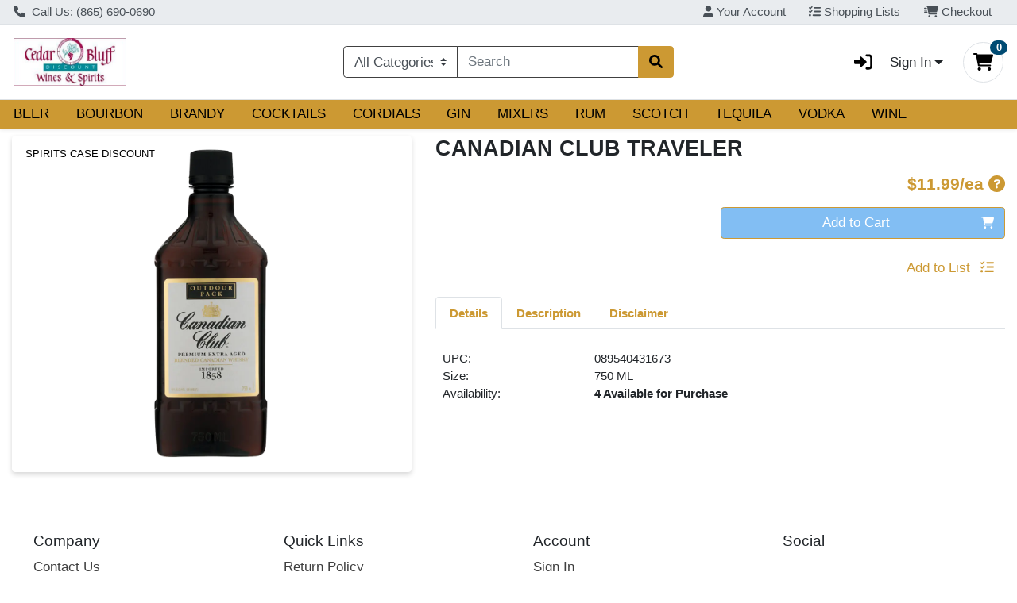

--- FILE ---
content_type: text/css;charset=UTF-8
request_url: https://shop.cedarbluffwines.com/s/1000-1/api/style/theme.min.css
body_size: 3581
content:
@import"https://fonts.googleapis.com/css2?family=IBM+Plex+Sans:ital,wght@0,100;0,200;0,300;0,400;0,500;0,600;0,700;1,100;1,300;1,400;1,500;1,700&display=swap";.wc-atc-btn .wc-add-to-cart__button{background-color:#82bef3 !important;color:#fff !important}:root{--font-family-base: "IBM Plex Sans", Roboto, -apple-system, BlinkMacSystemFont, "Segoe UI", "Helvetica Neue", Arial, "Noto Sans", sans-serif, "Apple Color Emoji", "Segoe UI Emoji", "Segoe UI Symbol", "Noto Color Emoji" !important;--body-background-color: #ffffff;--primary: #cc9933 !important;--primary-rgb: 204, 153, 51 !important;--primary-contrast: #000000 !important;--primary-lighter-9: #faf5eb !important;--primary-lighter-9-rgb: 250, 245, 235 !important;--primary-lighter-9-contrast: #000000 !important;--primary-lighter-8: #f5ebd6 !important;--primary-lighter-8-rgb: 245, 235, 214 !important;--primary-lighter-8-contrast: #000000 !important;--primary-lighter-7: #ebd6ad !important;--primary-lighter-7-rgb: 235, 214, 173 !important;--primary-lighter-7-contrast: #000000 !important;--primary-lighter-6: #e0c285 !important;--primary-lighter-6-rgb: 224, 194, 133 !important;--primary-lighter-6-contrast: #000000 !important;--primary-lighter-5: #dbb870 !important;--primary-lighter-5-rgb: 219, 184, 112 !important;--primary-lighter-5-contrast: #000000 !important;--primary-lighter-4: #d6ad5c !important;--primary-lighter-4-rgb: 214, 173, 92 !important;--primary-lighter-4-contrast: #000000 !important;--primary-lighter-3: #d4a852 !important;--primary-lighter-3-rgb: 212, 168, 82 !important;--primary-lighter-3-contrast: #000000 !important;--primary-lighter-2: #d1a347 !important;--primary-lighter-2-rgb: 209, 163, 71 !important;--primary-lighter-2-contrast: #000000 !important;--primary-lighter-1: #cf9e3d !important;--primary-lighter-1-rgb: 207, 158, 61 !important;--primary-lighter-1-contrast: #000000 !important;--primary-darker-1: #c29130 !important;--primary-darker-1-rgb: 194, 145, 48 !important;--primary-darker-1-contrast: #000000 !important;--primary-darker-2: #b88a2e !important;--primary-darker-2-rgb: 184, 138, 46 !important;--primary-darker-2-contrast: #000000 !important;--primary-darker-3: #ad822b !important;--primary-darker-3-rgb: 173, 130, 43 !important;--primary-darker-3-contrast: #000000 !important;--primary-darker-4: #a37a29 !important;--primary-darker-4-rgb: 163, 122, 41 !important;--primary-darker-4-contrast: #000000 !important;--primary-darker-5: #8f6b24 !important;--primary-darker-5-rgb: 143, 107, 36 !important;--primary-darker-5-contrast: #ffffff !important;--primary-darker-6: #7a5c1f !important;--primary-darker-6-rgb: 122, 92, 31 !important;--primary-darker-6-contrast: #ffffff !important;--primary-darker-7: #523d14 !important;--primary-darker-7-rgb: 82, 61, 20 !important;--primary-darker-7-contrast: #ffffff !important;--primary-darker-8: #291f0a !important;--primary-darker-8-rgb: 41, 31, 10 !important;--primary-darker-8-contrast: #ffffff !important;--primary-darker-9: #140f05 !important;--primary-darker-9-rgb: 20, 15, 5 !important;--primary-darker-9-contrast: #ffffff !important;--secondary: #ffffff !important;--secondary-rgb: 255, 255, 255 !important;--secondary-contrast: #000000 !important;--secondary-lighter-9: white !important;--secondary-lighter-9-rgb: 255, 255, 255 !important;--secondary-lighter-9-contrast: #000000 !important;--secondary-lighter-8: white !important;--secondary-lighter-8-rgb: 255, 255, 255 !important;--secondary-lighter-8-contrast: #000000 !important;--secondary-lighter-7: white !important;--secondary-lighter-7-rgb: 255, 255, 255 !important;--secondary-lighter-7-contrast: #000000 !important;--secondary-lighter-6: white !important;--secondary-lighter-6-rgb: 255, 255, 255 !important;--secondary-lighter-6-contrast: #000000 !important;--secondary-lighter-5: white !important;--secondary-lighter-5-rgb: 255, 255, 255 !important;--secondary-lighter-5-contrast: #000000 !important;--secondary-lighter-4: white !important;--secondary-lighter-4-rgb: 255, 255, 255 !important;--secondary-lighter-4-contrast: #000000 !important;--secondary-lighter-3: white !important;--secondary-lighter-3-rgb: 255, 255, 255 !important;--secondary-lighter-3-contrast: #000000 !important;--secondary-lighter-2: white !important;--secondary-lighter-2-rgb: 255, 255, 255 !important;--secondary-lighter-2-contrast: #000000 !important;--secondary-lighter-1: white !important;--secondary-lighter-1-rgb: 255, 255, 255 !important;--secondary-lighter-1-contrast: #000000 !important;--secondary-darker-1: #f2f2f2 !important;--secondary-darker-1-rgb: 242, 242, 242 !important;--secondary-darker-1-contrast: #000000 !important;--secondary-darker-2: #e6e6e6 !important;--secondary-darker-2-rgb: 230, 230, 230 !important;--secondary-darker-2-contrast: #000000 !important;--secondary-darker-3: #d9d9d9 !important;--secondary-darker-3-rgb: 217, 217, 217 !important;--secondary-darker-3-contrast: #000000 !important;--secondary-darker-4: #cccccc !important;--secondary-darker-4-rgb: 204, 204, 204 !important;--secondary-darker-4-contrast: #000000 !important;--secondary-darker-5: #b3b3b3 !important;--secondary-darker-5-rgb: 179, 179, 179 !important;--secondary-darker-5-contrast: #000000 !important;--secondary-darker-6: #999999 !important;--secondary-darker-6-rgb: 153, 153, 153 !important;--secondary-darker-6-contrast: #000000 !important;--secondary-darker-7: #666666 !important;--secondary-darker-7-rgb: 102, 102, 102 !important;--secondary-darker-7-contrast: #ffffff !important;--secondary-darker-8: #333333 !important;--secondary-darker-8-rgb: 51, 51, 51 !important;--secondary-darker-8-contrast: #ffffff !important;--secondary-darker-9: #1a1a1a !important;--secondary-darker-9-rgb: 26, 26, 26 !important;--secondary-darker-9-contrast: #ffffff !important;--success: #198754 !important;--success-rgb: 25, 135, 84 !important;--success-contrast: #ffffff !important;--success-lighter-9: #e8f3ee !important;--success-lighter-9-rgb: 232, 243, 238 !important;--success-lighter-9-contrast: #000000 !important;--success-lighter-8: #d1e7dd !important;--success-lighter-8-rgb: 209, 231, 221 !important;--success-lighter-8-contrast: #000000 !important;--success-lighter-7: #a3cfbb !important;--success-lighter-7-rgb: 163, 207, 187 !important;--success-lighter-7-contrast: #000000 !important;--success-lighter-6: #75b798 !important;--success-lighter-6-rgb: 117, 183, 152 !important;--success-lighter-6-contrast: #000000 !important;--success-lighter-5: #5eab87 !important;--success-lighter-5-rgb: 94, 171, 135 !important;--success-lighter-5-contrast: #000000 !important;--success-lighter-4: #479f76 !important;--success-lighter-4-rgb: 71, 159, 118 !important;--success-lighter-4-contrast: #000000 !important;--success-lighter-3: #3c996e !important;--success-lighter-3-rgb: 60, 153, 110 !important;--success-lighter-3-contrast: #000000 !important;--success-lighter-2: #309365 !important;--success-lighter-2-rgb: 48, 147, 101 !important;--success-lighter-2-contrast: #000000 !important;--success-lighter-1: #258d5d !important;--success-lighter-1-rgb: 37, 141, 93 !important;--success-lighter-1-contrast: #000000 !important;--success-darker-1: #188050 !important;--success-darker-1-rgb: 24, 128, 80 !important;--success-darker-1-contrast: #ffffff !important;--success-darker-2: #177a4c !important;--success-darker-2-rgb: 23, 122, 76 !important;--success-darker-2-contrast: #ffffff !important;--success-darker-3: #157347 !important;--success-darker-3-rgb: 21, 115, 71 !important;--success-darker-3-contrast: #ffffff !important;--success-darker-4: #146c43 !important;--success-darker-4-rgb: 20, 108, 67 !important;--success-darker-4-contrast: #ffffff !important;--success-darker-5: #125f3b !important;--success-darker-5-rgb: 18, 95, 59 !important;--success-darker-5-contrast: #ffffff !important;--success-darker-6: #0f5132 !important;--success-darker-6-rgb: 15, 81, 50 !important;--success-darker-6-contrast: #ffffff !important;--success-darker-7: #0a3622 !important;--success-darker-7-rgb: 10, 54, 34 !important;--success-darker-7-contrast: #ffffff !important;--success-darker-8: #051b11 !important;--success-darker-8-rgb: 5, 27, 17 !important;--success-darker-8-contrast: #ffffff !important;--success-darker-9: #030e08 !important;--success-darker-9-rgb: 3, 14, 8 !important;--success-darker-9-contrast: #ffffff !important;--info: #004b73 !important;--info-rgb: 0, 75, 115 !important;--info-contrast: #ffffff !important;--info-lighter-9: #e6edf1 !important;--info-lighter-9-rgb: 230, 237, 241 !important;--info-lighter-9-contrast: #000000 !important;--info-lighter-8: #ccdbe3 !important;--info-lighter-8-rgb: 204, 219, 227 !important;--info-lighter-8-contrast: #000000 !important;--info-lighter-7: #99b7c7 !important;--info-lighter-7-rgb: 153, 183, 199 !important;--info-lighter-7-contrast: #000000 !important;--info-lighter-6: #6693ab !important;--info-lighter-6-rgb: 102, 147, 171 !important;--info-lighter-6-contrast: #000000 !important;--info-lighter-5: #4d819d !important;--info-lighter-5-rgb: 77, 129, 157 !important;--info-lighter-5-contrast: #000000 !important;--info-lighter-4: #336f8f !important;--info-lighter-4-rgb: 51, 111, 143 !important;--info-lighter-4-contrast: #ffffff !important;--info-lighter-3: #266688 !important;--info-lighter-3-rgb: 38, 102, 136 !important;--info-lighter-3-contrast: #ffffff !important;--info-lighter-2: #1a5d81 !important;--info-lighter-2-rgb: 26, 93, 129 !important;--info-lighter-2-contrast: #ffffff !important;--info-lighter-1: #0d547a !important;--info-lighter-1-rgb: 13, 84, 122 !important;--info-lighter-1-contrast: #ffffff !important;--info-darker-1: #00476d !important;--info-darker-1-rgb: 0, 71, 109 !important;--info-darker-1-contrast: #ffffff !important;--info-darker-2: #004468 !important;--info-darker-2-rgb: 0, 68, 104 !important;--info-darker-2-contrast: #ffffff !important;--info-darker-3: #004062 !important;--info-darker-3-rgb: 0, 64, 98 !important;--info-darker-3-contrast: #ffffff !important;--info-darker-4: #003c5c !important;--info-darker-4-rgb: 0, 60, 92 !important;--info-darker-4-contrast: #ffffff !important;--info-darker-5: #003551 !important;--info-darker-5-rgb: 0, 53, 81 !important;--info-darker-5-contrast: #ffffff !important;--info-darker-6: #002d45 !important;--info-darker-6-rgb: 0, 45, 69 !important;--info-darker-6-contrast: #ffffff !important;--info-darker-7: #001e2e !important;--info-darker-7-rgb: 0, 30, 46 !important;--info-darker-7-contrast: #ffffff !important;--info-darker-8: #000f17 !important;--info-darker-8-rgb: 0, 15, 23 !important;--info-darker-8-contrast: #ffffff !important;--info-darker-9: #00080c !important;--info-darker-9-rgb: 0, 8, 12 !important;--info-darker-9-contrast: #ffffff !important;--warning: #ff8000 !important;--warning-rgb: 255, 128, 0 !important;--warning-contrast: #000000 !important;--warning-lighter-9: #fff2e6 !important;--warning-lighter-9-rgb: 255, 242, 230 !important;--warning-lighter-9-contrast: #000000 !important;--warning-lighter-8: #ffe6cc !important;--warning-lighter-8-rgb: 255, 230, 204 !important;--warning-lighter-8-contrast: #000000 !important;--warning-lighter-7: #ffcc99 !important;--warning-lighter-7-rgb: 255, 204, 153 !important;--warning-lighter-7-contrast: #000000 !important;--warning-lighter-6: #ffb366 !important;--warning-lighter-6-rgb: 255, 179, 102 !important;--warning-lighter-6-contrast: #000000 !important;--warning-lighter-5: #ffa64d !important;--warning-lighter-5-rgb: 255, 166, 77 !important;--warning-lighter-5-contrast: #000000 !important;--warning-lighter-4: #ff9933 !important;--warning-lighter-4-rgb: 255, 153, 51 !important;--warning-lighter-4-contrast: #000000 !important;--warning-lighter-3: #ff9326 !important;--warning-lighter-3-rgb: 255, 147, 38 !important;--warning-lighter-3-contrast: #000000 !important;--warning-lighter-2: #ff8d1a !important;--warning-lighter-2-rgb: 255, 141, 26 !important;--warning-lighter-2-contrast: #000000 !important;--warning-lighter-1: #ff860d !important;--warning-lighter-1-rgb: 255, 134, 13 !important;--warning-lighter-1-contrast: #000000 !important;--warning-darker-1: #f27a00 !important;--warning-darker-1-rgb: 242, 122, 0 !important;--warning-darker-1-contrast: #000000 !important;--warning-darker-2: #e67300 !important;--warning-darker-2-rgb: 230, 115, 0 !important;--warning-darker-2-contrast: #000000 !important;--warning-darker-3: #d96d00 !important;--warning-darker-3-rgb: 217, 109, 0 !important;--warning-darker-3-contrast: #000000 !important;--warning-darker-4: #cc6600 !important;--warning-darker-4-rgb: 204, 102, 0 !important;--warning-darker-4-contrast: #000000 !important;--warning-darker-5: #b35a00 !important;--warning-darker-5-rgb: 179, 90, 0 !important;--warning-darker-5-contrast: #ffffff !important;--warning-darker-6: #994d00 !important;--warning-darker-6-rgb: 153, 77, 0 !important;--warning-darker-6-contrast: #ffffff !important;--warning-darker-7: #663300 !important;--warning-darker-7-rgb: 102, 51, 0 !important;--warning-darker-7-contrast: #ffffff !important;--warning-darker-8: #331a00 !important;--warning-darker-8-rgb: 51, 26, 0 !important;--warning-darker-8-contrast: #ffffff !important;--warning-darker-9: #1a0d00 !important;--warning-darker-9-rgb: 26, 13, 0 !important;--warning-darker-9-contrast: #ffffff !important;--danger: #d35041 !important;--danger-rgb: 211, 80, 65 !important;--danger-contrast: #000000 !important;--danger-lighter-9: #fbeeec !important;--danger-lighter-9-rgb: 251, 238, 236 !important;--danger-lighter-9-contrast: #000000 !important;--danger-lighter-8: #f6dcd9 !important;--danger-lighter-8-rgb: 246, 220, 217 !important;--danger-lighter-8-contrast: #000000 !important;--danger-lighter-7: #edb9b3 !important;--danger-lighter-7-rgb: 237, 185, 179 !important;--danger-lighter-7-contrast: #000000 !important;--danger-lighter-6: #e5968d !important;--danger-lighter-6-rgb: 229, 150, 141 !important;--danger-lighter-6-contrast: #000000 !important;--danger-lighter-5: #e0857a !important;--danger-lighter-5-rgb: 224, 133, 122 !important;--danger-lighter-5-contrast: #000000 !important;--danger-lighter-4: #dc7367 !important;--danger-lighter-4-rgb: 220, 115, 103 !important;--danger-lighter-4-contrast: #000000 !important;--danger-lighter-3: #da6a5e !important;--danger-lighter-3-rgb: 218, 106, 94 !important;--danger-lighter-3-contrast: #000000 !important;--danger-lighter-2: #d76254 !important;--danger-lighter-2-rgb: 215, 98, 84 !important;--danger-lighter-2-contrast: #000000 !important;--danger-lighter-1: #d5594b !important;--danger-lighter-1-rgb: 213, 89, 75 !important;--danger-lighter-1-contrast: #000000 !important;--danger-darker-1: #c84c3e !important;--danger-darker-1-rgb: 200, 76, 62 !important;--danger-darker-1-contrast: #ffffff !important;--danger-darker-2: #be483b !important;--danger-darker-2-rgb: 190, 72, 59 !important;--danger-darker-2-contrast: #ffffff !important;--danger-darker-3: #b34437 !important;--danger-darker-3-rgb: 179, 68, 55 !important;--danger-darker-3-contrast: #ffffff !important;--danger-darker-4: #a94034 !important;--danger-darker-4-rgb: 169, 64, 52 !important;--danger-darker-4-contrast: #ffffff !important;--danger-darker-5: #94382e !important;--danger-darker-5-rgb: 148, 56, 46 !important;--danger-darker-5-contrast: #ffffff !important;--danger-darker-6: #7f3027 !important;--danger-darker-6-rgb: 127, 48, 39 !important;--danger-darker-6-contrast: #ffffff !important;--danger-darker-7: #54201a !important;--danger-darker-7-rgb: 84, 32, 26 !important;--danger-darker-7-contrast: #ffffff !important;--danger-darker-8: #2a100d !important;--danger-darker-8-rgb: 42, 16, 13 !important;--danger-darker-8-contrast: #ffffff !important;--danger-darker-9: #150807 !important;--danger-darker-9-rgb: 21, 8, 7 !important;--danger-darker-9-contrast: #ffffff !important;--light: #F1F1F1 !important;--light-rgb: 241, 241, 241 !important;--light-contrast: #000000 !important;--light-lighter-9: #fefefe !important;--light-lighter-9-rgb: 254, 254, 254 !important;--light-lighter-9-contrast: #000000 !important;--light-lighter-8: #fcfcfc !important;--light-lighter-8-rgb: 252, 252, 252 !important;--light-lighter-8-contrast: #000000 !important;--light-lighter-7: #f9f9f9 !important;--light-lighter-7-rgb: 249, 249, 249 !important;--light-lighter-7-contrast: #000000 !important;--light-lighter-6: #f7f7f7 !important;--light-lighter-6-rgb: 247, 247, 247 !important;--light-lighter-6-contrast: #000000 !important;--light-lighter-5: whitesmoke !important;--light-lighter-5-rgb: 245, 245, 245 !important;--light-lighter-5-contrast: #000000 !important;--light-lighter-4: #f4f4f4 !important;--light-lighter-4-rgb: 244, 244, 244 !important;--light-lighter-4-contrast: #000000 !important;--light-lighter-3: #f3f3f3 !important;--light-lighter-3-rgb: 243, 243, 243 !important;--light-lighter-3-contrast: #000000 !important;--light-lighter-2: #f2f2f2 !important;--light-lighter-2-rgb: 242, 242, 242 !important;--light-lighter-2-contrast: #000000 !important;--light-lighter-1: #f2f2f2 !important;--light-lighter-1-rgb: 242, 242, 242 !important;--light-lighter-1-contrast: #000000 !important;--light-darker-1: #e5e5e5 !important;--light-darker-1-rgb: 229, 229, 229 !important;--light-darker-1-contrast: #000000 !important;--light-darker-2: #d9d9d9 !important;--light-darker-2-rgb: 217, 217, 217 !important;--light-darker-2-contrast: #000000 !important;--light-darker-3: #cdcdcd !important;--light-darker-3-rgb: 205, 205, 205 !important;--light-darker-3-contrast: #000000 !important;--light-darker-4: #c1c1c1 !important;--light-darker-4-rgb: 193, 193, 193 !important;--light-darker-4-contrast: #000000 !important;--light-darker-5: darkgray !important;--light-darker-5-rgb: 169, 169, 169 !important;--light-darker-5-contrast: #000000 !important;--light-darker-6: #919191 !important;--light-darker-6-rgb: 145, 145, 145 !important;--light-darker-6-contrast: #000000 !important;--light-darker-7: #606060 !important;--light-darker-7-rgb: 96, 96, 96 !important;--light-darker-7-contrast: #ffffff !important;--light-darker-8: #303030 !important;--light-darker-8-rgb: 48, 48, 48 !important;--light-darker-8-contrast: #ffffff !important;--light-darker-9: #181818 !important;--light-darker-9-rgb: 24, 24, 24 !important;--light-darker-9-contrast: #ffffff !important;--dark: #404040 !important;--dark-rgb: 64, 64, 64 !important;--dark-contrast: #ffffff !important;--dark-lighter-9: #ececec !important;--dark-lighter-9-rgb: 236, 236, 236 !important;--dark-lighter-9-contrast: #000000 !important;--dark-lighter-8: #d9d9d9 !important;--dark-lighter-8-rgb: 217, 217, 217 !important;--dark-lighter-8-contrast: #000000 !important;--dark-lighter-7: #b3b3b3 !important;--dark-lighter-7-rgb: 179, 179, 179 !important;--dark-lighter-7-contrast: #000000 !important;--dark-lighter-6: #8c8c8c !important;--dark-lighter-6-rgb: 140, 140, 140 !important;--dark-lighter-6-contrast: #000000 !important;--dark-lighter-5: #797979 !important;--dark-lighter-5-rgb: 121, 121, 121 !important;--dark-lighter-5-contrast: #000000 !important;--dark-lighter-4: #666666 !important;--dark-lighter-4-rgb: 102, 102, 102 !important;--dark-lighter-4-contrast: #ffffff !important;--dark-lighter-3: #5d5d5d !important;--dark-lighter-3-rgb: 93, 93, 93 !important;--dark-lighter-3-contrast: #ffffff !important;--dark-lighter-2: #535353 !important;--dark-lighter-2-rgb: 83, 83, 83 !important;--dark-lighter-2-contrast: #ffffff !important;--dark-lighter-1: #4a4a4a !important;--dark-lighter-1-rgb: 74, 74, 74 !important;--dark-lighter-1-contrast: #ffffff !important;--dark-darker-1: #3d3d3d !important;--dark-darker-1-rgb: 61, 61, 61 !important;--dark-darker-1-contrast: #ffffff !important;--dark-darker-2: #3a3a3a !important;--dark-darker-2-rgb: 58, 58, 58 !important;--dark-darker-2-contrast: #ffffff !important;--dark-darker-3: #363636 !important;--dark-darker-3-rgb: 54, 54, 54 !important;--dark-darker-3-contrast: #ffffff !important;--dark-darker-4: #333333 !important;--dark-darker-4-rgb: 51, 51, 51 !important;--dark-darker-4-contrast: #ffffff !important;--dark-darker-5: #2d2d2d !important;--dark-darker-5-rgb: 45, 45, 45 !important;--dark-darker-5-contrast: #ffffff !important;--dark-darker-6: #262626 !important;--dark-darker-6-rgb: 38, 38, 38 !important;--dark-darker-6-contrast: #ffffff !important;--dark-darker-7: #1a1a1a !important;--dark-darker-7-rgb: 26, 26, 26 !important;--dark-darker-7-contrast: #ffffff !important;--dark-darker-8: #0d0d0d !important;--dark-darker-8-rgb: 13, 13, 13 !important;--dark-darker-8-contrast: #ffffff !important;--dark-darker-9: #060606 !important;--dark-darker-9-rgb: 6, 6, 6 !important;--dark-darker-9-contrast: #ffffff !important;--blue: #0d6efd !important;--blue-rgb: 13, 110, 253 !important;--blue-contrast: #ffffff !important;--indigo: #6610f2 !important;--indigo-rgb: 102, 16, 242 !important;--indigo-contrast: #ffffff !important;--purple: #6f42c1 !important;--purple-rgb: 111, 66, 193 !important;--purple-contrast: #ffffff !important;--pink: #d63384 !important;--pink-rgb: 214, 51, 132 !important;--pink-contrast: #ffffff !important;--red: #dc3545 !important;--red-rgb: 220, 53, 69 !important;--red-contrast: #ffffff !important;--orange: #fd7e14 !important;--orange-rgb: 253, 126, 20 !important;--orange-contrast: #000000 !important;--yellow: #ffc107 !important;--yellow-rgb: 255, 193, 7 !important;--yellow-contrast: #000000 !important;--green: #198754 !important;--green-rgb: 25, 135, 84 !important;--green-contrast: #ffffff !important;--teal: #20c997 !important;--teal-rgb: 32, 201, 151 !important;--teal-contrast: #000000 !important;--cyan: #0dcaf0 !important;--cyan-rgb: 13, 202, 240 !important;--cyan-contrast: #000000 !important;--white: #fff !important;--white-rgb: 255, 255, 255 !important;--white-contrast: #000000 !important;--gray: #6c757d !important;--gray-rgb: 108, 117, 125 !important;--gray-contrast: #ffffff !important;--gray-dark: #343a40 !important;--gray-dark-rgb: 52, 58, 64 !important;--gray-dark-contrast: #ffffff !important;--gray-100: #f8f9fa !important;--gray-100-rgb: 248, 249, 250 !important;--gray-100-contrast: #000000 !important;--gray-200: #e9ecef !important;--gray-200-rgb: 233, 236, 239 !important;--gray-200-contrast: #000000 !important;--gray-300: #dee2e6 !important;--gray-300-rgb: 222, 226, 230 !important;--gray-300-contrast: #000000 !important;--gray-400: #ced4da !important;--gray-400-rgb: 206, 212, 218 !important;--gray-400-contrast: #000000 !important;--gray-500: #adb5bd !important;--gray-500-rgb: 173, 181, 189 !important;--gray-500-contrast: #000000 !important;--gray-600: #6c757d !important;--gray-600-rgb: 108, 117, 125 !important;--gray-600-contrast: #ffffff !important;--gray-700: #495057 !important;--gray-700-rgb: 73, 80, 87 !important;--gray-700-contrast: #ffffff !important;--gray-800: #343a40 !important;--gray-800-rgb: 52, 58, 64 !important;--gray-800-contrast: #ffffff !important;--gray-900: #212529 !important;--gray-900-rgb: 33, 37, 41 !important;--gray-900-contrast: #ffffff !important}

--- FILE ---
content_type: text/plain; charset=utf-8
request_url: https://xps62682.jscrambler.com/bafknodbomt
body_size: 377
content:
[base64]

--- FILE ---
content_type: application/javascript
request_url: https://shop.cedarbluffwines.com/s/1000-1/js/6794.eb4c34c4.js
body_size: 1614
content:
"use strict";(self["webpackChunkwebcart_ui"]=self["webpackChunkwebcart_ui"]||[]).push([[6794],{1188:function(e,t,r){r.r(t),r.d(t,{default:function(){return P}});var o=r(6252),i=r(3577);const n={key:1,class:"font-size-xl d-flex flex-column align-items-center justify-content-center"},s={class:"text-primary mb-4"};function d(e,t,r,d,l,u){const a=(0,o.up)("WCSpinner"),c=(0,o.up)("router-link"),E=(0,o.up)("ProductDetailPageMobile"),m=(0,o.up)("ProductDetailPageDesktop"),p=(0,o.up)("platform-renderer"),I=(0,o.up)("RecommendedProducts");return(0,o.wg)(),(0,o.iD)("main",null,[!e.loadFailedError&&e.loading?((0,o.wg)(),(0,o.j4)(a,{key:0,position:"center",size:"xl"})):e.loadFailedError?((0,o.wg)(),(0,o.iD)("div",n,[(0,o._)("h1",s,(0,i.zw)(e.$t("oops"))+"!",1),t[0]||(t[0]=(0,o.Uk)()),(0,o._)("p",null,(0,i.zw)(e.$t("weCouldntFindThisItem")),1),t[1]||(t[1]=(0,o.Uk)()),(0,o.Wm)(c,{to:"/",class:"btn btn-outline-primary"},{default:(0,o.w5)((()=>[(0,o.Uk)((0,i.zw)(e.$t("returnHome")),1)])),_:1})])):e.item?((0,o.wg)(),(0,o.iD)(o.HY,{key:2},[(0,o._)("h1",{class:"sr-only",tabindex:"-1",ref:"focusFirst"},(0,i.zw)(e.$t("productDetailsPage")),513),t[3]||(t[3]=(0,o.Uk)()),(0,o.Wm)(p,null,{onMobile:(0,o.w5)((()=>[(0,o.Wm)(E,{item:e.item},null,8,["item"])])),onDesktop:(0,o.w5)((()=>[(0,o.Wm)(m,{item:e.item},null,8,["item"])])),_:1}),t[4]||(t[4]=(0,o.Uk)()),(0,o.Wm)(I,{productId:e.$route.params.id},null,8,["productId"])],64)):(0,o.kq)("",!0)])}var l=r(7066),u=r(3907),a=r(3034),c=r(1276),E=r(9388),m=r(7980),p=r(5717),I=r(4180),T=r(2998);function h(e,t,r,n,s,d){const l=(0,o.up)("WCProductRow");return(0,o.wg)(),(0,o.iD)("div",null,[((0,o.wg)(!0),(0,o.iD)(o.HY,null,(0,o.Ko)(d.recommendedLists,(e=>((0,o.wg)(),(0,o.j4)(l,{key:e.type,class:(0,i.C_)(["suggested-products",`suggested-products--${e.rowIdPrefix}`]),rowId:d.getRowId(e.rowIdPrefix),rowName:e.title,hideIfEmpty:!0,entryMethod:d.getEntryMethod(e.type)},null,8,["class","rowId","rowName","entryMethod"])))),128))])}var g=r(6337),M=r(9799);const w={SUBSTITUTE_ITEMS:"SUBSTITUTE_ITEMS",GOES_WELL_WITH_ITEMS:"GOES_WELL_WITH_ITEMS",RECOMMENDED_ITEMS:"RECOMMENDED_ITEMS",FREQUENTLY_BOUGHT_ITEMS:"FREQUENTLY_BOUGHT_ITEMS"};var _={components:{WCProductRow:g.Z},props:{productId:{type:String,required:!0}},methods:{getRowId(e){return`${e}${this.productId}`},getEntryMethod(e){return e===w.RECOMMENDED_ITEMS?M.U.RECOMMENDATION_SIMILAR:e===w.FREQUENTLY_BOUGHT_ITEMS?M.U.RECOMMENDATION_FREQUENTLY_BOUGHT:M.U.DEFAULT}},computed:{recommendedLists(){return[{type:w.SUBSTITUTE_ITEMS,title:this.$configuration.recommendedSubstitutesLabel||"Recommended Substitutes",rowIdPrefix:"MIT1"},{type:w.GOES_WELL_WITH_ITEMS,title:this.$configuration.goesWellWithLabel||"Goes Well With",rowIdPrefix:"MIT0"},{type:w.RECOMMENDED_ITEMS,title:this.$configuration.youMayAlsoLikeLabel||"You May Also Like",rowIdPrefix:"REC"},{type:w.FREQUENTLY_BOUGHT_ITEMS,title:this.$configuration.frequentlyBoughtItemLabel||"Frequently bought with this item",rowIdPrefix:"FBI"}]}}},f=r(3744);const S=(0,f.Z)(_,[["render",h],["__scopeId","data-v-37ed8632"]]);var U=S,y=(0,o.aZ)({components:{ProductDetailPageMobile:I.Z,ProductDetailPageDesktop:T.Z,PlatformRenderer:a.Z,RecommendedProducts:U,WCSpinner:E.Z},mixins:[c.Z],data(){return{item:null,loading:!1,loadFailedError:null}},created(){this.fetchProductDetails()},methods:{async fetchProductDetails(){this.loading=!0,this.loadFailedError=null;try{const e=await l.Z.get(`/api/i/${this.$route.params.id}`);this.item=e.data,p.Z.track(m.Z.ItemViewed,{item:this.item,customerId:this.getUser?.sub})}catch(e){this.item=null,this.loading=!1,this.loadFailedError=e,console.error(e)}this.loading=!1}},computed:{...(0,u.Se)({getUser:"user/getUser"})},watch:{"$route.params.id":function(){this.fetchProductDetails()}}});const D=(0,f.Z)(y,[["render",d]]);var P=D}}]);
//# sourceMappingURL=6794.eb4c34c4.js.map